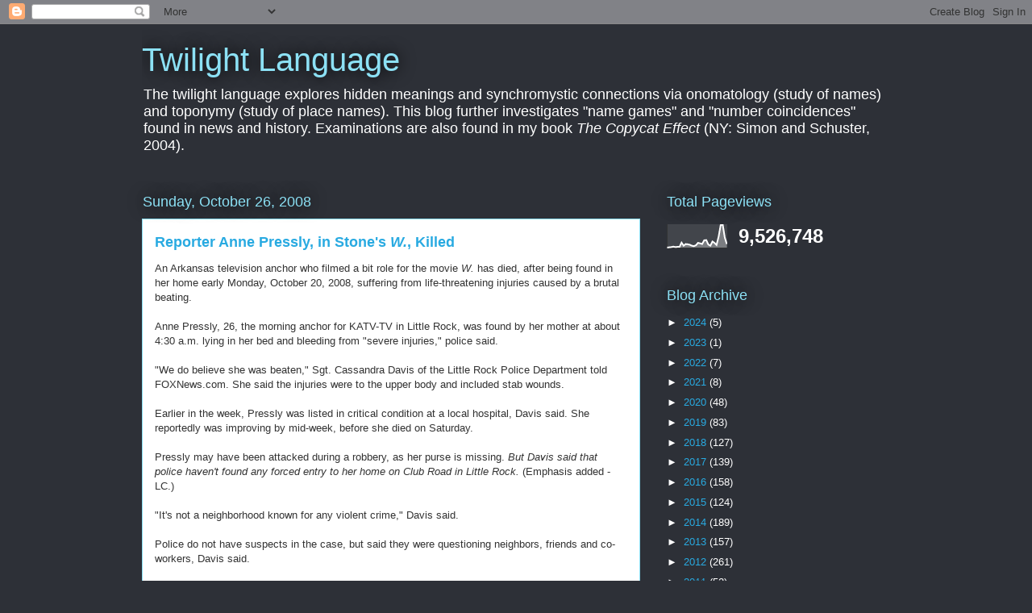

--- FILE ---
content_type: text/html; charset=UTF-8
request_url: http://copycateffect.blogspot.com/b/stats?style=WHITE_TRANSPARENT&timeRange=ALL_TIME&token=APq4FmAldRchau8hWRS2nPXfEk-jhx1asoXfiCl-rAAlr9etU_pG9p_mz9vOYsE3KAHG2U6v-b5fXpQ40AfX0Dan0Yicz_zerA
body_size: 258
content:
{"total":9526748,"sparklineOptions":{"backgroundColor":{"fillOpacity":0.1,"fill":"#ffffff"},"series":[{"areaOpacity":0.3,"color":"#fff"}]},"sparklineData":[[0,2],[1,3],[2,4],[3,6],[4,4],[5,5],[6,5],[7,23],[8,10],[9,17],[10,16],[11,14],[12,10],[13,8],[14,12],[15,22],[16,20],[17,17],[18,33],[19,34],[20,15],[21,10],[22,28],[23,22],[24,13],[25,48],[26,98],[27,100],[28,45],[29,17]],"nextTickMs":5678}